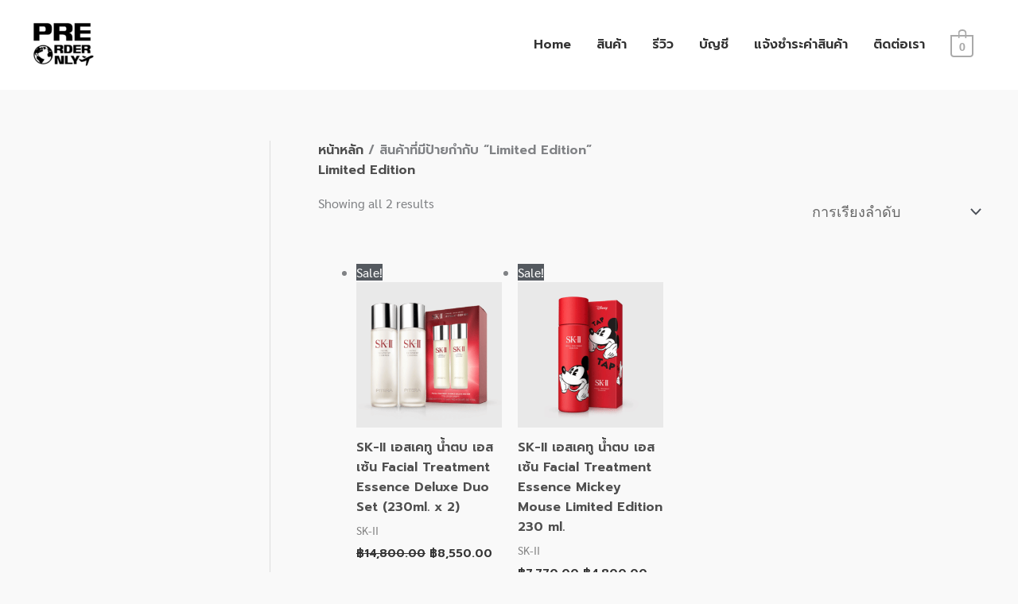

--- FILE ---
content_type: text/css
request_url: https://preorder-only.com/wp-content/uploads/elementor/css/post-2597.css?ver=1769125862
body_size: 1560
content:
.elementor-2597 .elementor-element.elementor-element-1944cc37 > .elementor-container > .elementor-column > .elementor-widget-wrap{align-content:center;align-items:center;}.elementor-2597 .elementor-element.elementor-element-1944cc37:not(.elementor-motion-effects-element-type-background), .elementor-2597 .elementor-element.elementor-element-1944cc37 > .elementor-motion-effects-container > .elementor-motion-effects-layer{background-color:#2B86B2;}.elementor-2597 .elementor-element.elementor-element-1944cc37 > .elementor-container{max-width:1240px;}.elementor-2597 .elementor-element.elementor-element-1944cc37{transition:background 0.3s, border 0.3s, border-radius 0.3s, box-shadow 0.3s;padding:20px 20px 20px 20px;}.elementor-2597 .elementor-element.elementor-element-1944cc37 > .elementor-background-overlay{transition:background 0.3s, border-radius 0.3s, opacity 0.3s;}.elementor-2597 .elementor-element.elementor-element-48f08a81{margin-top:0px;margin-bottom:0px;padding:0px 0px 0px 0px;}.elementor-2597 .elementor-element.elementor-element-3c1bd1c3 > .elementor-element-populated{margin:10px 10px 10px 10px;--e-column-margin-right:10px;--e-column-margin-left:10px;}.elementor-2597 .elementor-element.elementor-element-2facfbf4 .elementor-heading-title{color:#FFFFFF;}.elementor-2597 .elementor-element.elementor-element-7d80db78 .elementor-icon-list-items:not(.elementor-inline-items) .elementor-icon-list-item:not(:last-child){padding-block-end:calc(5px/2);}.elementor-2597 .elementor-element.elementor-element-7d80db78 .elementor-icon-list-items:not(.elementor-inline-items) .elementor-icon-list-item:not(:first-child){margin-block-start:calc(5px/2);}.elementor-2597 .elementor-element.elementor-element-7d80db78 .elementor-icon-list-items.elementor-inline-items .elementor-icon-list-item{margin-inline:calc(5px/2);}.elementor-2597 .elementor-element.elementor-element-7d80db78 .elementor-icon-list-items.elementor-inline-items{margin-inline:calc(-5px/2);}.elementor-2597 .elementor-element.elementor-element-7d80db78 .elementor-icon-list-items.elementor-inline-items .elementor-icon-list-item:after{inset-inline-end:calc(-5px/2);}.elementor-2597 .elementor-element.elementor-element-7d80db78 .elementor-icon-list-icon i{transition:color 0.3s;}.elementor-2597 .elementor-element.elementor-element-7d80db78 .elementor-icon-list-icon svg{transition:fill 0.3s;}.elementor-2597 .elementor-element.elementor-element-7d80db78{--e-icon-list-icon-size:14px;--icon-vertical-offset:0px;}.elementor-2597 .elementor-element.elementor-element-7d80db78 .elementor-icon-list-text{color:#FFFFFF;transition:color 0.3s;}.elementor-2597 .elementor-element.elementor-element-6475410 > .elementor-element-populated{margin:10px 10px 10px 10px;--e-column-margin-right:10px;--e-column-margin-left:10px;}.elementor-2597 .elementor-element.elementor-element-6894c94 .elementor-heading-title{color:#FFFFFF;}.elementor-2597 .elementor-element.elementor-element-7e6c330d .elementor-icon-list-items:not(.elementor-inline-items) .elementor-icon-list-item:not(:last-child){padding-block-end:calc(5px/2);}.elementor-2597 .elementor-element.elementor-element-7e6c330d .elementor-icon-list-items:not(.elementor-inline-items) .elementor-icon-list-item:not(:first-child){margin-block-start:calc(5px/2);}.elementor-2597 .elementor-element.elementor-element-7e6c330d .elementor-icon-list-items.elementor-inline-items .elementor-icon-list-item{margin-inline:calc(5px/2);}.elementor-2597 .elementor-element.elementor-element-7e6c330d .elementor-icon-list-items.elementor-inline-items{margin-inline:calc(-5px/2);}.elementor-2597 .elementor-element.elementor-element-7e6c330d .elementor-icon-list-items.elementor-inline-items .elementor-icon-list-item:after{inset-inline-end:calc(-5px/2);}.elementor-2597 .elementor-element.elementor-element-7e6c330d .elementor-icon-list-icon i{transition:color 0.3s;}.elementor-2597 .elementor-element.elementor-element-7e6c330d .elementor-icon-list-icon svg{transition:fill 0.3s;}.elementor-2597 .elementor-element.elementor-element-7e6c330d{--e-icon-list-icon-size:14px;--icon-vertical-offset:0px;}.elementor-2597 .elementor-element.elementor-element-7e6c330d .elementor-icon-list-text{color:#FFFFFF;transition:color 0.3s;}.elementor-2597 .elementor-element.elementor-element-7af2c53 > .elementor-element-populated{margin:10px 10px 10px 10px;--e-column-margin-right:10px;--e-column-margin-left:10px;}.elementor-2597 .elementor-element.elementor-element-1f21e187 .elementor-heading-title{color:#FFFFFF;}.elementor-2597 .elementor-element.elementor-element-423182e4 .elementor-icon-list-items:not(.elementor-inline-items) .elementor-icon-list-item:not(:last-child){padding-block-end:calc(5px/2);}.elementor-2597 .elementor-element.elementor-element-423182e4 .elementor-icon-list-items:not(.elementor-inline-items) .elementor-icon-list-item:not(:first-child){margin-block-start:calc(5px/2);}.elementor-2597 .elementor-element.elementor-element-423182e4 .elementor-icon-list-items.elementor-inline-items .elementor-icon-list-item{margin-inline:calc(5px/2);}.elementor-2597 .elementor-element.elementor-element-423182e4 .elementor-icon-list-items.elementor-inline-items{margin-inline:calc(-5px/2);}.elementor-2597 .elementor-element.elementor-element-423182e4 .elementor-icon-list-items.elementor-inline-items .elementor-icon-list-item:after{inset-inline-end:calc(-5px/2);}.elementor-2597 .elementor-element.elementor-element-423182e4 .elementor-icon-list-icon i{transition:color 0.3s;}.elementor-2597 .elementor-element.elementor-element-423182e4 .elementor-icon-list-icon svg{transition:fill 0.3s;}.elementor-2597 .elementor-element.elementor-element-423182e4{--e-icon-list-icon-size:14px;--icon-vertical-offset:0px;}.elementor-2597 .elementor-element.elementor-element-423182e4 .elementor-icon-list-text{color:#FFFFFF;transition:color 0.3s;}.elementor-2597 .elementor-element.elementor-element-71ed0928 > .elementor-element-populated{margin:10px 10px 10px 10px;--e-column-margin-right:10px;--e-column-margin-left:10px;}.elementor-2597 .elementor-element.elementor-element-7fda83ac{text-align:start;}.elementor-2597 .elementor-element.elementor-element-7fda83ac .elementor-heading-title{color:#FFFFFF;}.elementor-2597 .elementor-element.elementor-element-70b59952 .elementor-icon-list-items:not(.elementor-inline-items) .elementor-icon-list-item:not(:last-child){padding-block-end:calc(5px/2);}.elementor-2597 .elementor-element.elementor-element-70b59952 .elementor-icon-list-items:not(.elementor-inline-items) .elementor-icon-list-item:not(:first-child){margin-block-start:calc(5px/2);}.elementor-2597 .elementor-element.elementor-element-70b59952 .elementor-icon-list-items.elementor-inline-items .elementor-icon-list-item{margin-inline:calc(5px/2);}.elementor-2597 .elementor-element.elementor-element-70b59952 .elementor-icon-list-items.elementor-inline-items{margin-inline:calc(-5px/2);}.elementor-2597 .elementor-element.elementor-element-70b59952 .elementor-icon-list-items.elementor-inline-items .elementor-icon-list-item:after{inset-inline-end:calc(-5px/2);}.elementor-2597 .elementor-element.elementor-element-70b59952 .elementor-icon-list-icon i{transition:color 0.3s;}.elementor-2597 .elementor-element.elementor-element-70b59952 .elementor-icon-list-icon svg{transition:fill 0.3s;}.elementor-2597 .elementor-element.elementor-element-70b59952{--e-icon-list-icon-size:14px;--icon-vertical-offset:0px;}.elementor-2597 .elementor-element.elementor-element-70b59952 .elementor-icon-list-text{color:#FFFFFF;transition:color 0.3s;}.elementor-2597 .elementor-element.elementor-element-dfa0000.elementor-column > .elementor-widget-wrap{justify-content:center;}.elementor-2597 .elementor-element.elementor-element-dfa0000 > .elementor-element-populated{margin:10px 10px 10px 10px;--e-column-margin-right:10px;--e-column-margin-left:10px;}.elementor-2597 .elementor-element.elementor-element-1f6d56fe{text-align:center;}.elementor-2597 .elementor-element.elementor-element-1f6d56fe .elementor-heading-title{font-size:18px;font-weight:500;color:#ffffff;}.elementor-2597 .elementor-element.elementor-element-10d32399 img{width:60%;}.elementor-2597 .elementor-element.elementor-element-cbe7b19 > .elementor-widget-container{margin:0px 0px 0px 0px;padding:0px 0px 0px 0px;}.elementor-2597 .elementor-element.elementor-element-cbe7b19{text-align:center;}.elementor-2597 .elementor-element.elementor-element-cbe7b19 .elementor-heading-title{font-size:14px;line-height:1.5em;color:#FFFFFF;}.elementor-2597 .elementor-element.elementor-element-4e4ec863{--grid-template-columns:repeat(0, auto);--icon-size:20px;--grid-column-gap:5px;--grid-row-gap:0px;}.elementor-2597 .elementor-element.elementor-element-4e4ec863 .elementor-widget-container{text-align:center;}.elementor-2597 .elementor-element.elementor-element-4e4ec863 > .elementor-widget-container{margin:0px 0px 0px 0px;padding:0px 0px 0px 0px;}.elementor-2597 .elementor-element.elementor-element-4e4ec863 .elementor-social-icon{background-color:#ffffff;}.elementor-2597 .elementor-element.elementor-element-4e4ec863 .elementor-social-icon i{color:#001444;}.elementor-2597 .elementor-element.elementor-element-4e4ec863 .elementor-social-icon svg{fill:#001444;}.elementor-2597 .elementor-element.elementor-element-be7a94d{margin-top:0px;margin-bottom:0px;padding:0px 0px 0px 0px;}.elementor-2597 .elementor-element.elementor-element-cc8bbe6.elementor-column > .elementor-widget-wrap{justify-content:center;}.elementor-2597 .elementor-element.elementor-element-cc8bbe6 > .elementor-element-populated{margin:10px 10px 10px 10px;--e-column-margin-right:10px;--e-column-margin-left:10px;}.elementor-2597 .elementor-element.elementor-element-154b582{text-align:center;}.elementor-2597 .elementor-element.elementor-element-154b582 .elementor-heading-title{font-size:18px;font-weight:500;color:#ffffff;}.elementor-2597 .elementor-element.elementor-element-9d53648 img{width:60%;}.elementor-2597 .elementor-element.elementor-element-bf04f46 > .elementor-widget-container{margin:0px 0px 0px 0px;padding:0px 0px 0px 0px;}.elementor-2597 .elementor-element.elementor-element-bf04f46{text-align:center;}.elementor-2597 .elementor-element.elementor-element-bf04f46 .elementor-heading-title{font-size:14px;line-height:1.5em;color:#FFFFFF;}.elementor-2597 .elementor-element.elementor-element-0fdc359 img{max-width:12%;}.elementor-2597 .elementor-element.elementor-element-9792456{--grid-template-columns:repeat(0, auto);--icon-size:20px;--grid-row-gap:0px;}.elementor-2597 .elementor-element.elementor-element-9792456 .elementor-widget-container{text-align:center;}.elementor-2597 .elementor-element.elementor-element-9792456 > .elementor-widget-container{margin:0px 0px 0px 0px;padding:0px 0px 0px 0px;}.elementor-2597 .elementor-element.elementor-element-9792456 .elementor-social-icon{background-color:#ffffff;}.elementor-2597 .elementor-element.elementor-element-9792456 .elementor-social-icon i{color:#001444;}.elementor-2597 .elementor-element.elementor-element-9792456 .elementor-social-icon svg{fill:#001444;}.elementor-2597 .elementor-element.elementor-element-21f45156:not(.elementor-motion-effects-element-type-background), .elementor-2597 .elementor-element.elementor-element-21f45156 > .elementor-motion-effects-container > .elementor-motion-effects-layer{background-color:#2B86B2;}.elementor-2597 .elementor-element.elementor-element-21f45156 > .elementor-background-overlay{background-color:rgba(0, 0, 0, 0.12);opacity:0.5;transition:background 0.3s, border-radius 0.3s, opacity 0.3s;}.elementor-2597 .elementor-element.elementor-element-21f45156{transition:background 0.3s, border 0.3s, border-radius 0.3s, box-shadow 0.3s;margin-top:0px;margin-bottom:0px;padding:10px 0px 10px 0px;}.elementor-bc-flex-widget .elementor-2597 .elementor-element.elementor-element-7960f4b7.elementor-column .elementor-widget-wrap{align-items:center;}.elementor-2597 .elementor-element.elementor-element-7960f4b7.elementor-column.elementor-element[data-element_type="column"] > .elementor-widget-wrap.elementor-element-populated{align-content:center;align-items:center;}.elementor-2597 .elementor-element.elementor-element-3bb45530 > .elementor-widget-container{padding:15px 0px 0px 0px;}.elementor-2597 .elementor-element.elementor-element-3bb45530{text-align:start;}.elementor-2597 .elementor-element.elementor-element-3bb45530 .elementor-heading-title{font-family:"Arial", Sans-serif;font-size:16px;font-weight:300;color:#FFFFFF;}.elementor-bc-flex-widget .elementor-2597 .elementor-element.elementor-element-7eb2998e.elementor-column .elementor-widget-wrap{align-items:center;}.elementor-2597 .elementor-element.elementor-element-7eb2998e.elementor-column.elementor-element[data-element_type="column"] > .elementor-widget-wrap.elementor-element-populated{align-content:center;align-items:center;}.elementor-2597 .elementor-element.elementor-element-7eb2998e > .elementor-element-populated{transition:background 0.3s, border 0.3s, border-radius 0.3s, box-shadow 0.3s;}.elementor-2597 .elementor-element.elementor-element-7eb2998e > .elementor-element-populated > .elementor-background-overlay{transition:background 0.3s, border-radius 0.3s, opacity 0.3s;}.elementor-2597 .elementor-element.elementor-element-5aa6e892{text-align:end;}.elementor-2597 .elementor-element.elementor-element-5aa6e892 .elementor-heading-title{font-family:"Arial", Sans-serif;font-size:16px;font-weight:300;text-transform:uppercase;color:#FFFFFF;}.elementor-theme-builder-content-area{height:400px;}.elementor-location-header:before, .elementor-location-footer:before{content:"";display:table;clear:both;}.elementor-widget .tippy-tooltip .tippy-content{text-align:center;}@media(max-width:1024px){.elementor-2597 .elementor-element.elementor-element-6847086d > .elementor-element-populated{padding:0px 0px 0px 0px;}.elementor-2597 .elementor-element.elementor-element-10d32399 img{width:90%;}.elementor-2597 .elementor-element.elementor-element-cbe7b19 .elementor-heading-title{line-height:1.4em;}.elementor-2597 .elementor-element.elementor-element-4e4ec863{--icon-size:22px;}.elementor-2597 .elementor-element.elementor-element-9d53648 img{width:90%;}.elementor-2597 .elementor-element.elementor-element-bf04f46 .elementor-heading-title{line-height:1.4em;}.elementor-2597 .elementor-element.elementor-element-9792456{--icon-size:22px;}.elementor-2597 .elementor-element.elementor-element-5aa6e892 .elementor-heading-title{font-size:14px;}}@media(max-width:767px){.elementor-2597 .elementor-element.elementor-element-1944cc37{padding:50px 10px 10px 10px;}.elementor-2597 .elementor-element.elementor-element-3c1bd1c3{width:50%;}.elementor-2597 .elementor-element.elementor-element-3c1bd1c3 > .elementor-element-populated{margin:20px 20px 20px 20px;--e-column-margin-right:20px;--e-column-margin-left:20px;}.elementor-2597 .elementor-element.elementor-element-6475410{width:50%;}.elementor-2597 .elementor-element.elementor-element-6475410 > .elementor-element-populated{margin:20px 20px 20px 20px;--e-column-margin-right:20px;--e-column-margin-left:20px;}.elementor-2597 .elementor-element.elementor-element-7af2c53{width:50%;}.elementor-2597 .elementor-element.elementor-element-7af2c53 > .elementor-element-populated{margin:20px 20px 20px 20px;--e-column-margin-right:20px;--e-column-margin-left:20px;}.elementor-2597 .elementor-element.elementor-element-71ed0928{width:50%;}.elementor-2597 .elementor-element.elementor-element-71ed0928 > .elementor-element-populated{margin:020px 020px 020px 020px;--e-column-margin-right:020px;--e-column-margin-left:020px;}.elementor-2597 .elementor-element.elementor-element-7fda83ac{text-align:start;}.elementor-2597 .elementor-element.elementor-element-dfa0000{width:100%;}.elementor-bc-flex-widget .elementor-2597 .elementor-element.elementor-element-dfa0000.elementor-column .elementor-widget-wrap{align-items:flex-start;}.elementor-2597 .elementor-element.elementor-element-dfa0000.elementor-column.elementor-element[data-element_type="column"] > .elementor-widget-wrap.elementor-element-populated{align-content:flex-start;align-items:flex-start;}.elementor-2597 .elementor-element.elementor-element-dfa0000 > .elementor-element-populated{margin:20px 20px 20px 20px;--e-column-margin-right:20px;--e-column-margin-left:20px;}.elementor-2597 .elementor-element.elementor-element-10d32399 img{width:80%;}.elementor-2597 .elementor-element.elementor-element-4e4ec863 .elementor-widget-container{text-align:center;}.elementor-2597 .elementor-element.elementor-element-4e4ec863 > .elementor-widget-container{margin:0px 0px 0px 0px;padding:0px 0px 0px 0px;}.elementor-2597 .elementor-element.elementor-element-4e4ec863{--icon-size:20px;}.elementor-2597 .elementor-element.elementor-element-cc8bbe6{width:100%;}.elementor-bc-flex-widget .elementor-2597 .elementor-element.elementor-element-cc8bbe6.elementor-column .elementor-widget-wrap{align-items:flex-start;}.elementor-2597 .elementor-element.elementor-element-cc8bbe6.elementor-column.elementor-element[data-element_type="column"] > .elementor-widget-wrap.elementor-element-populated{align-content:flex-start;align-items:flex-start;}.elementor-2597 .elementor-element.elementor-element-cc8bbe6 > .elementor-element-populated{margin:20px 20px 20px 20px;--e-column-margin-right:20px;--e-column-margin-left:20px;}.elementor-2597 .elementor-element.elementor-element-9d53648 img{width:80%;}.elementor-2597 .elementor-element.elementor-element-0fdc359 > .elementor-widget-container{margin:0px 0px 0px 0px;}.elementor-2597 .elementor-element.elementor-element-0fdc359 img{max-width:30%;}.elementor-2597 .elementor-element.elementor-element-9792456 .elementor-widget-container{text-align:center;}.elementor-2597 .elementor-element.elementor-element-9792456 > .elementor-widget-container{margin:0px 0px 0px 0px;padding:0px 0px 0px 0px;}.elementor-2597 .elementor-element.elementor-element-9792456{--grid-column-gap:4px;}.elementor-2597 .elementor-element.elementor-element-21f45156{margin-top:0px;margin-bottom:0px;padding:0px 0px 10px 0px;}.elementor-2597 .elementor-element.elementor-element-3bb45530{text-align:center;}.elementor-2597 .elementor-element.elementor-element-3bb45530 .elementor-heading-title{line-height:25px;}.elementor-2597 .elementor-element.elementor-element-5aa6e892{text-align:center;}}@media(min-width:768px){.elementor-2597 .elementor-element.elementor-element-3c1bd1c3{width:13.566%;}.elementor-2597 .elementor-element.elementor-element-6475410{width:16.674%;}.elementor-2597 .elementor-element.elementor-element-7af2c53{width:15.92%;}.elementor-2597 .elementor-element.elementor-element-71ed0928{width:21.84%;}.elementor-2597 .elementor-element.elementor-element-dfa0000{width:32.012%;}}@media(max-width:1024px) and (min-width:768px){.elementor-2597 .elementor-element.elementor-element-3c1bd1c3{width:25%;}.elementor-2597 .elementor-element.elementor-element-6475410{width:25%;}.elementor-2597 .elementor-element.elementor-element-7af2c53{width:25%;}.elementor-2597 .elementor-element.elementor-element-71ed0928{width:25%;}.elementor-2597 .elementor-element.elementor-element-dfa0000{width:100%;}.elementor-2597 .elementor-element.elementor-element-cc8bbe6{width:100%;}}